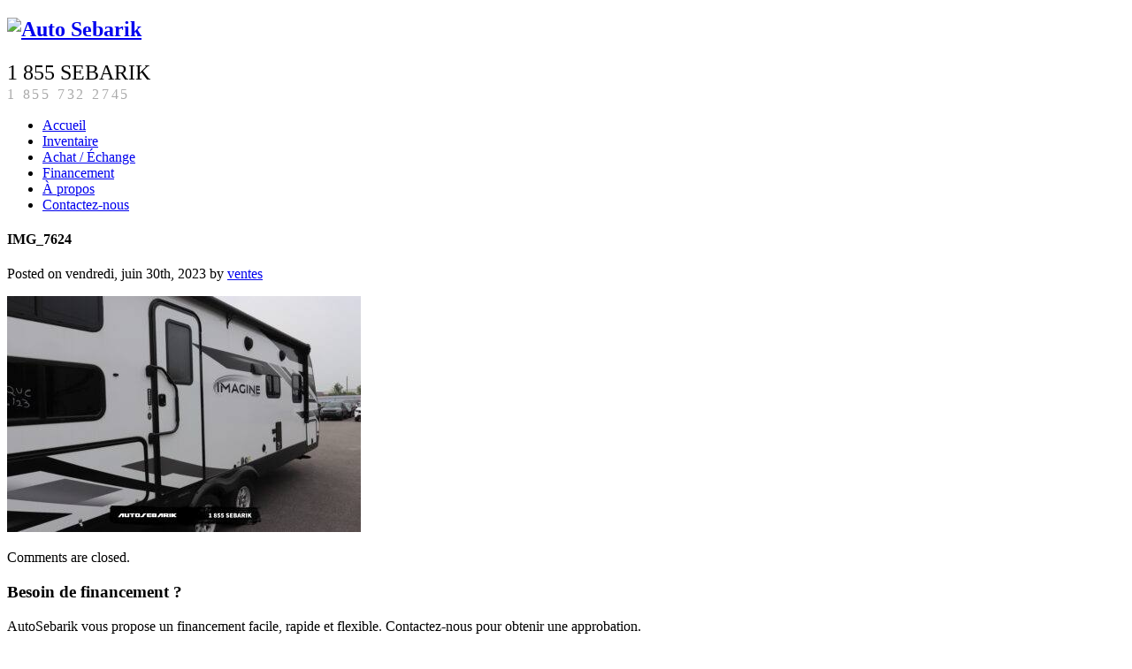

--- FILE ---
content_type: text/html; charset=UTF-8
request_url: https://autosebarik.com/vehicule/grand-design-imagine-2400bh-2022/img_7624/
body_size: 11643
content:
<!DOCTYPE html>
<!--[if lt IE 7]> <html class="no-js ie6 oldie" lang="fr-FR"> <![endif]-->
<!--[if IE 7]>    <html class="no-js ie7 oldie" lang="fr-FR"> <![endif]-->
<!--[if IE 8]>    <html class="no-js ie8 oldie" lang="fr-FR"> <![endif]-->
<!--[if gt IE 8]><!--> <html class="no-js" lang="fr-FR"> <!--<![endif]-->

<head>


<meta charset="UTF-8">
<script>
var gform;gform||(document.addEventListener("gform_main_scripts_loaded",function(){gform.scriptsLoaded=!0}),document.addEventListener("gform/theme/scripts_loaded",function(){gform.themeScriptsLoaded=!0}),window.addEventListener("DOMContentLoaded",function(){gform.domLoaded=!0}),gform={domLoaded:!1,scriptsLoaded:!1,themeScriptsLoaded:!1,isFormEditor:()=>"function"==typeof InitializeEditor,callIfLoaded:function(o){return!(!gform.domLoaded||!gform.scriptsLoaded||!gform.themeScriptsLoaded&&!gform.isFormEditor()||(gform.isFormEditor()&&console.warn("The use of gform.initializeOnLoaded() is deprecated in the form editor context and will be removed in Gravity Forms 3.1."),o(),0))},initializeOnLoaded:function(o){gform.callIfLoaded(o)||(document.addEventListener("gform_main_scripts_loaded",()=>{gform.scriptsLoaded=!0,gform.callIfLoaded(o)}),document.addEventListener("gform/theme/scripts_loaded",()=>{gform.themeScriptsLoaded=!0,gform.callIfLoaded(o)}),window.addEventListener("DOMContentLoaded",()=>{gform.domLoaded=!0,gform.callIfLoaded(o)}))},hooks:{action:{},filter:{}},addAction:function(o,r,e,t){gform.addHook("action",o,r,e,t)},addFilter:function(o,r,e,t){gform.addHook("filter",o,r,e,t)},doAction:function(o){gform.doHook("action",o,arguments)},applyFilters:function(o){return gform.doHook("filter",o,arguments)},removeAction:function(o,r){gform.removeHook("action",o,r)},removeFilter:function(o,r,e){gform.removeHook("filter",o,r,e)},addHook:function(o,r,e,t,n){null==gform.hooks[o][r]&&(gform.hooks[o][r]=[]);var d=gform.hooks[o][r];null==n&&(n=r+"_"+d.length),gform.hooks[o][r].push({tag:n,callable:e,priority:t=null==t?10:t})},doHook:function(r,o,e){var t;if(e=Array.prototype.slice.call(e,1),null!=gform.hooks[r][o]&&((o=gform.hooks[r][o]).sort(function(o,r){return o.priority-r.priority}),o.forEach(function(o){"function"!=typeof(t=o.callable)&&(t=window[t]),"action"==r?t.apply(null,e):e[0]=t.apply(null,e)})),"filter"==r)return e[0]},removeHook:function(o,r,t,n){var e;null!=gform.hooks[o][r]&&(e=(e=gform.hooks[o][r]).filter(function(o,r,e){return!!(null!=n&&n!=o.tag||null!=t&&t!=o.priority)}),gform.hooks[o][r]=e)}});
</script>


    <meta name="viewport" content="width=device-width, initial-scale=1.0">

<title>IMG_7624 - Auto Sebarik</title>

<meta name='robots' content='index, follow, max-image-preview:large, max-snippet:-1, max-video-preview:-1' />

	<!-- This site is optimized with the Yoast SEO plugin v20.10 - https://yoast.com/wordpress/plugins/seo/ -->
	<link rel="canonical" href="https://autosebarik.com/vehicule/grand-design-imagine-2400bh-2022/img_7624/" />
	<meta property="og:locale" content="fr_FR" />
	<meta property="og:type" content="article" />
	<meta property="og:title" content="IMG_7624 - Auto Sebarik" />
	<meta property="og:url" content="https://autosebarik.com/vehicule/grand-design-imagine-2400bh-2022/img_7624/" />
	<meta property="og:site_name" content="Auto Sebarik" />
	<meta property="og:image" content="https://autosebarik.com/vehicule/grand-design-imagine-2400bh-2022/img_7624" />
	<meta property="og:image:width" content="2560" />
	<meta property="og:image:height" content="1707" />
	<meta property="og:image:type" content="image/jpeg" />
	<meta name="twitter:card" content="summary_large_image" />
	<script type="application/ld+json" class="yoast-schema-graph">{"@context":"https://schema.org","@graph":[{"@type":"WebPage","@id":"https://autosebarik.com/vehicule/grand-design-imagine-2400bh-2022/img_7624/","url":"https://autosebarik.com/vehicule/grand-design-imagine-2400bh-2022/img_7624/","name":"IMG_7624 - Auto Sebarik","isPartOf":{"@id":"https://autosebarik.com/#website"},"primaryImageOfPage":{"@id":"https://autosebarik.com/vehicule/grand-design-imagine-2400bh-2022/img_7624/#primaryimage"},"image":{"@id":"https://autosebarik.com/vehicule/grand-design-imagine-2400bh-2022/img_7624/#primaryimage"},"thumbnailUrl":"https://autosebarik.com/wp-content/uploads/IMG_7624-scaled.jpg","datePublished":"2023-06-30T18:36:20+00:00","dateModified":"2023-06-30T18:36:20+00:00","breadcrumb":{"@id":"https://autosebarik.com/vehicule/grand-design-imagine-2400bh-2022/img_7624/#breadcrumb"},"inLanguage":"fr-FR","potentialAction":[{"@type":"ReadAction","target":["https://autosebarik.com/vehicule/grand-design-imagine-2400bh-2022/img_7624/"]}]},{"@type":"ImageObject","inLanguage":"fr-FR","@id":"https://autosebarik.com/vehicule/grand-design-imagine-2400bh-2022/img_7624/#primaryimage","url":"https://autosebarik.com/wp-content/uploads/IMG_7624-scaled.jpg","contentUrl":"https://autosebarik.com/wp-content/uploads/IMG_7624-scaled.jpg","width":2560,"height":1707},{"@type":"BreadcrumbList","@id":"https://autosebarik.com/vehicule/grand-design-imagine-2400bh-2022/img_7624/#breadcrumb","itemListElement":[{"@type":"ListItem","position":1,"name":"Accueil","item":"https://autosebarik.com/"},{"@type":"ListItem","position":2,"name":"Grand Design Imagine 2400BH 2022 *VENDU*","item":"https://autosebarik.com/vehicule/grand-design-imagine-2400bh-2022/"},{"@type":"ListItem","position":3,"name":"IMG_7624"}]},{"@type":"WebSite","@id":"https://autosebarik.com/#website","url":"https://autosebarik.com/","name":"Auto Sebarik","description":"Véhicules récréatifs et de loisirs d&#039;occasion","potentialAction":[{"@type":"SearchAction","target":{"@type":"EntryPoint","urlTemplate":"https://autosebarik.com/?s={search_term_string}"},"query-input":"required name=search_term_string"}],"inLanguage":"fr-FR"}]}</script>
	<!-- / Yoast SEO plugin. -->


<link rel='dns-prefetch' href='//maxcdn.bootstrapcdn.com' />
<link rel='dns-prefetch' href='//fonts.googleapis.com' />
<link rel='stylesheet' id='wpbp-css' href='https://autosebarik.com/wp-content/themes/wpboilerplate/css/wpbp.css?ver=3.1.7' media='all' />
<link rel='stylesheet' id='font-awesome-css' href='//maxcdn.bootstrapcdn.com/font-awesome/4.4.0/css/font-awesome.min.css?ver=6.2.8' media='all' />
<link rel='stylesheet' id='google-fonts-css' href='//fonts.googleapis.com/css?family=Source+Sans+Pro%3A400%2C300%2C600%2C700%2C900%2C400italic%7CDays+One&#038;ver=6.2.8' media='all' />
<link rel='stylesheet' id='theme-css' href='https://autosebarik.com/wp-content/themes/autosebarik/css/master.css?ver=6.2.8' media='all' />
<link rel='stylesheet' id='lightbox2-css' href='https://autosebarik.com/wp-content/themes/autosebarik/vendor/lightbox2/css/lightbox.css?ver=6.2.8' media='all' />
<link rel='stylesheet' id='wp-block-library-css' href='https://autosebarik.com/wp-includes/css/dist/block-library/style.min.css?ver=6.2.8' media='all' />
<link rel='stylesheet' id='classic-theme-styles-css' href='https://autosebarik.com/wp-includes/css/classic-themes.min.css?ver=6.2.8' media='all' />
<style id='global-styles-inline-css'>
body{--wp--preset--color--black: #000000;--wp--preset--color--cyan-bluish-gray: #abb8c3;--wp--preset--color--white: #ffffff;--wp--preset--color--pale-pink: #f78da7;--wp--preset--color--vivid-red: #cf2e2e;--wp--preset--color--luminous-vivid-orange: #ff6900;--wp--preset--color--luminous-vivid-amber: #fcb900;--wp--preset--color--light-green-cyan: #7bdcb5;--wp--preset--color--vivid-green-cyan: #00d084;--wp--preset--color--pale-cyan-blue: #8ed1fc;--wp--preset--color--vivid-cyan-blue: #0693e3;--wp--preset--color--vivid-purple: #9b51e0;--wp--preset--gradient--vivid-cyan-blue-to-vivid-purple: linear-gradient(135deg,rgba(6,147,227,1) 0%,rgb(155,81,224) 100%);--wp--preset--gradient--light-green-cyan-to-vivid-green-cyan: linear-gradient(135deg,rgb(122,220,180) 0%,rgb(0,208,130) 100%);--wp--preset--gradient--luminous-vivid-amber-to-luminous-vivid-orange: linear-gradient(135deg,rgba(252,185,0,1) 0%,rgba(255,105,0,1) 100%);--wp--preset--gradient--luminous-vivid-orange-to-vivid-red: linear-gradient(135deg,rgba(255,105,0,1) 0%,rgb(207,46,46) 100%);--wp--preset--gradient--very-light-gray-to-cyan-bluish-gray: linear-gradient(135deg,rgb(238,238,238) 0%,rgb(169,184,195) 100%);--wp--preset--gradient--cool-to-warm-spectrum: linear-gradient(135deg,rgb(74,234,220) 0%,rgb(151,120,209) 20%,rgb(207,42,186) 40%,rgb(238,44,130) 60%,rgb(251,105,98) 80%,rgb(254,248,76) 100%);--wp--preset--gradient--blush-light-purple: linear-gradient(135deg,rgb(255,206,236) 0%,rgb(152,150,240) 100%);--wp--preset--gradient--blush-bordeaux: linear-gradient(135deg,rgb(254,205,165) 0%,rgb(254,45,45) 50%,rgb(107,0,62) 100%);--wp--preset--gradient--luminous-dusk: linear-gradient(135deg,rgb(255,203,112) 0%,rgb(199,81,192) 50%,rgb(65,88,208) 100%);--wp--preset--gradient--pale-ocean: linear-gradient(135deg,rgb(255,245,203) 0%,rgb(182,227,212) 50%,rgb(51,167,181) 100%);--wp--preset--gradient--electric-grass: linear-gradient(135deg,rgb(202,248,128) 0%,rgb(113,206,126) 100%);--wp--preset--gradient--midnight: linear-gradient(135deg,rgb(2,3,129) 0%,rgb(40,116,252) 100%);--wp--preset--duotone--dark-grayscale: url('#wp-duotone-dark-grayscale');--wp--preset--duotone--grayscale: url('#wp-duotone-grayscale');--wp--preset--duotone--purple-yellow: url('#wp-duotone-purple-yellow');--wp--preset--duotone--blue-red: url('#wp-duotone-blue-red');--wp--preset--duotone--midnight: url('#wp-duotone-midnight');--wp--preset--duotone--magenta-yellow: url('#wp-duotone-magenta-yellow');--wp--preset--duotone--purple-green: url('#wp-duotone-purple-green');--wp--preset--duotone--blue-orange: url('#wp-duotone-blue-orange');--wp--preset--font-size--small: 13px;--wp--preset--font-size--medium: 20px;--wp--preset--font-size--large: 36px;--wp--preset--font-size--x-large: 42px;--wp--preset--spacing--20: 0.44rem;--wp--preset--spacing--30: 0.67rem;--wp--preset--spacing--40: 1rem;--wp--preset--spacing--50: 1.5rem;--wp--preset--spacing--60: 2.25rem;--wp--preset--spacing--70: 3.38rem;--wp--preset--spacing--80: 5.06rem;--wp--preset--shadow--natural: 6px 6px 9px rgba(0, 0, 0, 0.2);--wp--preset--shadow--deep: 12px 12px 50px rgba(0, 0, 0, 0.4);--wp--preset--shadow--sharp: 6px 6px 0px rgba(0, 0, 0, 0.2);--wp--preset--shadow--outlined: 6px 6px 0px -3px rgba(255, 255, 255, 1), 6px 6px rgba(0, 0, 0, 1);--wp--preset--shadow--crisp: 6px 6px 0px rgba(0, 0, 0, 1);}:where(.is-layout-flex){gap: 0.5em;}body .is-layout-flow > .alignleft{float: left;margin-inline-start: 0;margin-inline-end: 2em;}body .is-layout-flow > .alignright{float: right;margin-inline-start: 2em;margin-inline-end: 0;}body .is-layout-flow > .aligncenter{margin-left: auto !important;margin-right: auto !important;}body .is-layout-constrained > .alignleft{float: left;margin-inline-start: 0;margin-inline-end: 2em;}body .is-layout-constrained > .alignright{float: right;margin-inline-start: 2em;margin-inline-end: 0;}body .is-layout-constrained > .aligncenter{margin-left: auto !important;margin-right: auto !important;}body .is-layout-constrained > :where(:not(.alignleft):not(.alignright):not(.alignfull)){max-width: var(--wp--style--global--content-size);margin-left: auto !important;margin-right: auto !important;}body .is-layout-constrained > .alignwide{max-width: var(--wp--style--global--wide-size);}body .is-layout-flex{display: flex;}body .is-layout-flex{flex-wrap: wrap;align-items: center;}body .is-layout-flex > *{margin: 0;}:where(.wp-block-columns.is-layout-flex){gap: 2em;}.has-black-color{color: var(--wp--preset--color--black) !important;}.has-cyan-bluish-gray-color{color: var(--wp--preset--color--cyan-bluish-gray) !important;}.has-white-color{color: var(--wp--preset--color--white) !important;}.has-pale-pink-color{color: var(--wp--preset--color--pale-pink) !important;}.has-vivid-red-color{color: var(--wp--preset--color--vivid-red) !important;}.has-luminous-vivid-orange-color{color: var(--wp--preset--color--luminous-vivid-orange) !important;}.has-luminous-vivid-amber-color{color: var(--wp--preset--color--luminous-vivid-amber) !important;}.has-light-green-cyan-color{color: var(--wp--preset--color--light-green-cyan) !important;}.has-vivid-green-cyan-color{color: var(--wp--preset--color--vivid-green-cyan) !important;}.has-pale-cyan-blue-color{color: var(--wp--preset--color--pale-cyan-blue) !important;}.has-vivid-cyan-blue-color{color: var(--wp--preset--color--vivid-cyan-blue) !important;}.has-vivid-purple-color{color: var(--wp--preset--color--vivid-purple) !important;}.has-black-background-color{background-color: var(--wp--preset--color--black) !important;}.has-cyan-bluish-gray-background-color{background-color: var(--wp--preset--color--cyan-bluish-gray) !important;}.has-white-background-color{background-color: var(--wp--preset--color--white) !important;}.has-pale-pink-background-color{background-color: var(--wp--preset--color--pale-pink) !important;}.has-vivid-red-background-color{background-color: var(--wp--preset--color--vivid-red) !important;}.has-luminous-vivid-orange-background-color{background-color: var(--wp--preset--color--luminous-vivid-orange) !important;}.has-luminous-vivid-amber-background-color{background-color: var(--wp--preset--color--luminous-vivid-amber) !important;}.has-light-green-cyan-background-color{background-color: var(--wp--preset--color--light-green-cyan) !important;}.has-vivid-green-cyan-background-color{background-color: var(--wp--preset--color--vivid-green-cyan) !important;}.has-pale-cyan-blue-background-color{background-color: var(--wp--preset--color--pale-cyan-blue) !important;}.has-vivid-cyan-blue-background-color{background-color: var(--wp--preset--color--vivid-cyan-blue) !important;}.has-vivid-purple-background-color{background-color: var(--wp--preset--color--vivid-purple) !important;}.has-black-border-color{border-color: var(--wp--preset--color--black) !important;}.has-cyan-bluish-gray-border-color{border-color: var(--wp--preset--color--cyan-bluish-gray) !important;}.has-white-border-color{border-color: var(--wp--preset--color--white) !important;}.has-pale-pink-border-color{border-color: var(--wp--preset--color--pale-pink) !important;}.has-vivid-red-border-color{border-color: var(--wp--preset--color--vivid-red) !important;}.has-luminous-vivid-orange-border-color{border-color: var(--wp--preset--color--luminous-vivid-orange) !important;}.has-luminous-vivid-amber-border-color{border-color: var(--wp--preset--color--luminous-vivid-amber) !important;}.has-light-green-cyan-border-color{border-color: var(--wp--preset--color--light-green-cyan) !important;}.has-vivid-green-cyan-border-color{border-color: var(--wp--preset--color--vivid-green-cyan) !important;}.has-pale-cyan-blue-border-color{border-color: var(--wp--preset--color--pale-cyan-blue) !important;}.has-vivid-cyan-blue-border-color{border-color: var(--wp--preset--color--vivid-cyan-blue) !important;}.has-vivid-purple-border-color{border-color: var(--wp--preset--color--vivid-purple) !important;}.has-vivid-cyan-blue-to-vivid-purple-gradient-background{background: var(--wp--preset--gradient--vivid-cyan-blue-to-vivid-purple) !important;}.has-light-green-cyan-to-vivid-green-cyan-gradient-background{background: var(--wp--preset--gradient--light-green-cyan-to-vivid-green-cyan) !important;}.has-luminous-vivid-amber-to-luminous-vivid-orange-gradient-background{background: var(--wp--preset--gradient--luminous-vivid-amber-to-luminous-vivid-orange) !important;}.has-luminous-vivid-orange-to-vivid-red-gradient-background{background: var(--wp--preset--gradient--luminous-vivid-orange-to-vivid-red) !important;}.has-very-light-gray-to-cyan-bluish-gray-gradient-background{background: var(--wp--preset--gradient--very-light-gray-to-cyan-bluish-gray) !important;}.has-cool-to-warm-spectrum-gradient-background{background: var(--wp--preset--gradient--cool-to-warm-spectrum) !important;}.has-blush-light-purple-gradient-background{background: var(--wp--preset--gradient--blush-light-purple) !important;}.has-blush-bordeaux-gradient-background{background: var(--wp--preset--gradient--blush-bordeaux) !important;}.has-luminous-dusk-gradient-background{background: var(--wp--preset--gradient--luminous-dusk) !important;}.has-pale-ocean-gradient-background{background: var(--wp--preset--gradient--pale-ocean) !important;}.has-electric-grass-gradient-background{background: var(--wp--preset--gradient--electric-grass) !important;}.has-midnight-gradient-background{background: var(--wp--preset--gradient--midnight) !important;}.has-small-font-size{font-size: var(--wp--preset--font-size--small) !important;}.has-medium-font-size{font-size: var(--wp--preset--font-size--medium) !important;}.has-large-font-size{font-size: var(--wp--preset--font-size--large) !important;}.has-x-large-font-size{font-size: var(--wp--preset--font-size--x-large) !important;}
.wp-block-navigation a:where(:not(.wp-element-button)){color: inherit;}
:where(.wp-block-columns.is-layout-flex){gap: 2em;}
.wp-block-pullquote{font-size: 1.5em;line-height: 1.6;}
</style>
<script src='https://autosebarik.com/wp-content/themes/wpboilerplate/lib/modernizr/2.8.3/modernizr.min.js?ver=2.8.3' id='modernizr-js'></script>
<script src='https://autosebarik.com/wp-content/themes/wpboilerplate/lib/jquery/jquery.min.js?ver=3.3.1' id='jquery-js'></script>
<script src='https://autosebarik.com/wp-content/themes/wpboilerplate/js/wpbp.js?ver=3.1.7' id='wpbp-js'></script>
<script src='https://autosebarik.com/wp-content/themes/autosebarik/js/scripts.js?ver=6.2.8' id='theme-js'></script>
<link rel="https://api.w.org/" href="https://autosebarik.com/wp-json/" /><link rel="alternate" type="application/json" href="https://autosebarik.com/wp-json/wp/v2/media/8307" /><link rel="EditURI" type="application/rsd+xml" title="RSD" href="https://autosebarik.com/xmlrpc.php?rsd" />
<link rel="wlwmanifest" type="application/wlwmanifest+xml" href="https://autosebarik.com/wp-includes/wlwmanifest.xml" />
<meta name="generator" content="WordPress 6.2.8" />
<link rel='shortlink' href='https://autosebarik.com/?p=8307' />
<link rel="alternate" type="application/json+oembed" href="https://autosebarik.com/wp-json/oembed/1.0/embed?url=https%3A%2F%2Fautosebarik.com%2Fvehicule%2Fgrand-design-imagine-2400bh-2022%2Fimg_7624%2F" />
<link rel="alternate" type="text/xml+oembed" href="https://autosebarik.com/wp-json/oembed/1.0/embed?url=https%3A%2F%2Fautosebarik.com%2Fvehicule%2Fgrand-design-imagine-2400bh-2022%2Fimg_7624%2F&#038;format=xml" />

<script>
                        window.utm_source = '';
                    window.utm_medium = '';
                    window.utm_term = '';
                    window.utm_content = '';
                    window.utm_campaign = '';
            </script>
    <!-- Global Site Tag (gtag.js) - Google Analytics -->
    <script async src="https://www.googletagmanager.com/gtag/js?id=UA-69412027-1"></script>
    <script>
        window.dataLayer = window.dataLayer || [];
        function gtag(){dataLayer.push(arguments);}
        gtag('js', new Date());

        gtag('config', 'UA-69412027-1');

            </script>
<!-- Matomo -->
<script>
  var _paq = window._paq = window._paq || [];
  /* tracker methods like "setCustomDimension" should be called before "trackPageView" */
  _paq.push(['trackPageView']);
  _paq.push(['enableLinkTracking']);
  (function() {
    var u="https://matomo.optimumweb.ca/";
    _paq.push(['setTrackerUrl', u+'matomo.php']);
    _paq.push(['setSiteId', '18']);
    var d=document, g=d.createElement('script'), s=d.getElementsByTagName('script')[0];
    g.async=true; g.src=u+'matomo.js'; s.parentNode.insertBefore(g,s);
  })();
</script>
<!-- End Matomo Code -->
<script>
    window.adtrack = {};
    </script>


</head>

<body class="attachment attachment-template-default single single-attachment postid-8307 attachmentid-8307 attachment-jpeg img_7624  mobile-responsive">
    	<div id="wrap" role="document">
                <header id="header" role="banner">
                        <section id="head">
                <div class="container">
                    <div class="grid_5">
                        <h1 id="site-title"><a href="https://autosebarik.com"><img id="logo" src="https://autosebarik.com/wp-content/themes/autosebarik/img/logo.png" width="370" height="25" alt="Auto Sebarik" /></a></h1>
                    </div>
                    <div class="grid_7">
                        <div id="text-2" class="widget-impair widget-dernier widget-premier widget-1 widget widget_text">			<div class="textwidget"><div class="text-right mobile-center" style="line-height: 1.25;">
<span style="font-size: 1.5em; font-weight: 300;">1 855 SEBARIK</span><br />
<span style="letter-spacing: 0.175em; color: #aaa;">1 855 732 2745</span></div></div>
		<div class="clear"></div></div>                    </div>
                </div>
            </section>
            <nav id="main-nav" role="navigation">
                <div class="container">
                    <div class="grid_12">
                        <div class="menu-primary-navigation-container"><ul id="menu-primary-navigation" class="menu"><li id="menu-item-20" class="menu-item menu-item-type-post_type menu-item-object-page menu-item-home menu-item-20"><a href="https://autosebarik.com/">Accueil</a></li>
<li id="menu-item-83" class="menu-item menu-item-type-custom menu-item-object-custom menu-item-83"><a href="/vehicule/">Inventaire</a></li>
<li id="menu-item-22" class="menu-item menu-item-type-post_type menu-item-object-page menu-item-22"><a href="https://autosebarik.com/achat-echange/">Achat / Échange</a></li>
<li id="menu-item-24" class="menu-item menu-item-type-post_type menu-item-object-page menu-item-24"><a href="https://autosebarik.com/financement/">Financement</a></li>
<li id="menu-item-21" class="menu-item menu-item-type-post_type menu-item-object-page menu-item-21"><a href="https://autosebarik.com/a-propos/">À propos</a></li>
<li id="menu-item-23" class="menu-item menu-item-type-post_type menu-item-object-page menu-item-23"><a href="https://autosebarik.com/contactez-nous/">Contactez-nous</a></li>
</ul></div>                    </div>
                </div>
            </nav>
                                </header>
				<section id="content">
		<div class="container">
			<div class="grid_9">
								<section id="main" role="main">
					                                        		<article id="post-8307" class="post-8307 attachment type-attachment status-inherit hentry">
				<header class="post-header">
			<h1 class="post-title">
				IMG_7624			</h1>
			<div class="post-meta">
				<time class="post-date updated" datetime="2023-06-30T14:36:20-04:00">
                    Posted on vendredi, juin 30th, 2023                </time>
				<span class="post-author byline author vcard">
                    by <a href="https://autosebarik.com/author/ventes/" title="Articles par ventes" rel="author">ventes</a>                </span>
			</div>
		</header>
        		<div class="post-content">
			<p class="attachment"><a href='https://autosebarik.com/wp-content/uploads/IMG_7624-scaled.jpg'><img width="400" height="267" src="https://autosebarik.com/wp-content/uploads/IMG_7624-400x267.jpg" class="attachment-medium size-medium" alt="" decoding="async" loading="lazy" srcset="https://autosebarik.com/wp-content/uploads/IMG_7624-400x267.jpg 400w, https://autosebarik.com/wp-content/uploads/IMG_7624-1024x683.jpg 1024w, https://autosebarik.com/wp-content/uploads/IMG_7624-768x512.jpg 768w, https://autosebarik.com/wp-content/uploads/IMG_7624-1536x1024.jpg 1536w, https://autosebarik.com/wp-content/uploads/IMG_7624-2048x1365.jpg 2048w, https://autosebarik.com/wp-content/uploads/IMG_7624-1200x800.jpg 1200w" sizes="(max-width: 400px) 100vw, 400px" /></a></p>
		</div>
		<footer class="post-footer">
						<p class="post-tags"></p>
		</footer>
		<section class="post-comments">
			


			<section id="comments" class="comments-closed">
			<div class="notice">
				<p class="bottom">Comments are closed.</p>
			</div>
		</section>
	
		</section>
			</article>
	                    									</section>
							</div>
			<div class="grid_3">
								<aside id="sidebar" role="complementary">
					                    <div id="text-5" class="widget-impair widget-premier widget-1 icon-usd widget widget_text"><h3 class="widget-title">Besoin de financement ?</h3>			<div class="textwidget"><p>AutoSebarik vous propose un financement facile, rapide et flexible. Contactez-nous pour obtenir une approbation.</p>
<p><a class="button" href="/financement/">En savoir plus</a></p>
</div>
		<div class="clear"></div></div><div id="text-6" class="widget-pair widget-dernier widget-2 icon-exchange widget widget_text"><h3 class="widget-title">Vous avez un véhicule à échanger ?</h3>			<div class="textwidget"><p>Aucun problème ! AutoSebarik prendra votre véhicule actuel en échange et à bon prix !</p>
<p><a class="button" href="/achat-echange/">En savoir plus</a></p>
</div>
		<div class="clear"></div></div>									</aside>
							</div>
		</div>
	</section>
	                <footer id="footer" role="contentinfo">
                        <div class="container">
                <div id="nav_menu-2" class="widget-impair widget-premier widget-1 grid_3 widget widget_nav_menu"><h3 class="widget-title">Menu</h3><div class="menu-primary-navigation-container"><ul id="menu-primary-navigation-1" class="menu"><li class="menu-item menu-item-type-post_type menu-item-object-page menu-item-home menu-item-20"><a href="https://autosebarik.com/">Accueil</a></li>
<li class="menu-item menu-item-type-custom menu-item-object-custom menu-item-83"><a href="/vehicule/">Inventaire</a></li>
<li class="menu-item menu-item-type-post_type menu-item-object-page menu-item-22"><a href="https://autosebarik.com/achat-echange/">Achat / Échange</a></li>
<li class="menu-item menu-item-type-post_type menu-item-object-page menu-item-24"><a href="https://autosebarik.com/financement/">Financement</a></li>
<li class="menu-item menu-item-type-post_type menu-item-object-page menu-item-21"><a href="https://autosebarik.com/a-propos/">À propos</a></li>
<li class="menu-item menu-item-type-post_type menu-item-object-page menu-item-23"><a href="https://autosebarik.com/contactez-nous/">Contactez-nous</a></li>
</ul></div><div class="clear"></div></div><div id="text-4" class="widget-pair widget-2 grid_3 widget widget_text"><h3 class="widget-title">Coordonnées</h3>			<div class="textwidget"><div class="vcard">
  <p class="fn org">Auto Sebarik</p>
  <p class="adr">
    <span class="street-address">4140, rue Marcel-Lacasse</span><br />
    <span class="locality">Boisbriand</span><br />
    <span class="region">QC</span> <span class="postal-code">J7H 1N3</span>
  </p>
  <p>1 855 SEBARIK (<span class="tel">1 855 732 2745</span>)</p>
</div></div>
		<div class="clear"></div></div><div id="gform_widget-2" class="widget-impair widget-dernier widget-3 grid_6 widget gform_widget"><script src='https://autosebarik.com/wp-includes/js/dist/vendor/wp-polyfill-inert.min.js?ver=3.1.2' id='wp-polyfill-inert-js'></script>
<script src='https://autosebarik.com/wp-includes/js/dist/vendor/regenerator-runtime.min.js?ver=0.13.11' id='regenerator-runtime-js'></script>
<script src='https://autosebarik.com/wp-includes/js/dist/vendor/wp-polyfill.min.js?ver=3.15.0' id='wp-polyfill-js'></script>
<script src='https://autosebarik.com/wp-includes/js/dist/dom-ready.min.js?ver=392bdd43726760d1f3ca' id='wp-dom-ready-js'></script>
<script src='https://autosebarik.com/wp-includes/js/dist/hooks.min.js?ver=4169d3cf8e8d95a3d6d5' id='wp-hooks-js'></script>
<script src='https://autosebarik.com/wp-includes/js/dist/i18n.min.js?ver=9e794f35a71bb98672ae' id='wp-i18n-js'></script>
<script id='wp-i18n-js-after'>
wp.i18n.setLocaleData( { 'text direction\u0004ltr': [ 'ltr' ] } );
</script>
<script id='wp-a11y-js-translations'>
( function( domain, translations ) {
	var localeData = translations.locale_data[ domain ] || translations.locale_data.messages;
	localeData[""].domain = domain;
	wp.i18n.setLocaleData( localeData, domain );
} )( "default", {"translation-revision-date":"2025-03-23 16:03:59+0000","generator":"GlotPress\/4.0.1","domain":"messages","locale_data":{"messages":{"":{"domain":"messages","plural-forms":"nplurals=2; plural=n > 1;","lang":"fr"},"Notifications":["Notifications"]}},"comment":{"reference":"wp-includes\/js\/dist\/a11y.js"}} );
</script>
<script src='https://autosebarik.com/wp-includes/js/dist/a11y.min.js?ver=ecce20f002eda4c19664' id='wp-a11y-js'></script>
<script defer='defer' src='https://autosebarik.com/wp-content/plugins/gravityforms/js/jquery.json.min.js?ver=2.9.7.2' id='gform_json-js'></script>
<script id='gform_gravityforms-js-extra'>
var gform_i18n = {"datepicker":{"days":{"monday":"Lun","tuesday":"Mar","wednesday":"Mer","thursday":"Jeu","friday":"Ven","saturday":"Sam","sunday":"Dim"},"months":{"january":"Janvier","february":"F\u00e9vrier","march":"Mars","april":"Avril","may":"Mai","june":"Juin","july":"Juillet","august":"Ao\u00fbt","september":"Septembre","october":"Octobre","november":"Novembre","december":"D\u00e9cembre"},"firstDay":1,"iconText":"S\u00e9lectionner une date"}};
var gf_legacy_multi = [];
var gform_gravityforms = {"strings":{"invalid_file_extension":"Ce type de fichier n\u2019est pas autoris\u00e9. Seuls les formats suivants sont autoris\u00e9s\u00a0:","delete_file":"Supprimer ce fichier","in_progress":"en cours","file_exceeds_limit":"Le fichier d\u00e9passe la taille autoris\u00e9e.","illegal_extension":"Ce type de fichier n\u2019est pas autoris\u00e9.","max_reached":"Nombre de fichiers maximal atteint","unknown_error":"Une erreur s\u2019est produite lors de la sauvegarde du fichier sur le serveur","currently_uploading":"Veuillez attendre la fin de l\u2019envoi","cancel":"Annuler","cancel_upload":"Annuler cet envoi","cancelled":"Annul\u00e9"},"vars":{"images_url":"https:\/\/autosebarik.com\/wp-content\/plugins\/gravityforms\/images"}};
var gf_global = {"gf_currency_config":{"name":"Dollar canadien","symbol_left":"$","symbol_right":"CAD","symbol_padding":" ","thousand_separator":",","decimal_separator":".","decimals":2,"code":"CAD"},"base_url":"https:\/\/autosebarik.com\/wp-content\/plugins\/gravityforms","number_formats":[],"spinnerUrl":"https:\/\/autosebarik.com\/wp-content\/plugins\/gravityforms\/images\/spinner.svg","version_hash":"3265da023e67594fb6965e96ddd6b853","strings":{"newRowAdded":"Nouvelle ligne ajout\u00e9e.","rowRemoved":"Rang\u00e9e supprim\u00e9e","formSaved":"Le formulaire a \u00e9t\u00e9 enregistr\u00e9. Le contenu contient le lien pour retourner et terminer le formulaire."}};
</script>
<script defer='defer' src='https://autosebarik.com/wp-content/plugins/gravityforms/js/gravityforms.min.js?ver=2.9.7.2' id='gform_gravityforms-js'></script>
<script defer='defer' src='https://autosebarik.com/wp-content/plugins/gravityforms/js/jquery.maskedinput.min.js?ver=2.9.7.2' id='gform_masked_input-js'></script>
<script defer='defer' src='https://autosebarik.com/wp-content/plugins/gravityforms/js/placeholders.jquery.min.js?ver=2.9.7.2' id='gform_placeholder-js'></script>

                <div class='gf_browser_chrome gform_wrapper gform_legacy_markup_wrapper gform-theme--no-framework' data-form-theme='legacy' data-form-index='0' id='gform_wrapper_1' >
                        <div class='gform_heading'>
                            <h3 class="gform_title">Un véhicule vous intéresse ?</h3>
                            <p class='gform_description'>N’attendez-pas, contactez-nous !</p>
                        </div><form method='post' enctype='multipart/form-data'  id='gform_1'  action='/vehicule/grand-design-imagine-2400bh-2022/img_7624/' data-formid='1' novalidate>
                        <div class='gform-body gform_body'><ul id='gform_fields_1' class='gform_fields top_label form_sublabel_below description_below validation_below'><li id="field_1_1" class="gfield gfield--type-name field_sublabel_below gfield--no-description field_description_below field_validation_below gfield_visibility_visible"  data-js-reload="field_1_1" ><label class='gfield_label gform-field-label gfield_label_before_complex' >Nom</label><div class='ginput_complex ginput_container ginput_container--name no_prefix has_first_name no_middle_name has_last_name no_suffix gf_name_has_2 ginput_container_name gform-grid-row' id='input_1_1'>
                            
                            <span id='input_1_1_3_container' class='name_first gform-grid-col gform-grid-col--size-auto' >
                                                    <input type='text' name='input_1.3' id='input_1_1_3' value='' tabindex='2'  aria-required='false'   placeholder='Prénom'  />
                                                    <label for='input_1_1_3' class='gform-field-label gform-field-label--type-sub '>Prénom</label>
                                                </span>
                            
                            <span id='input_1_1_6_container' class='name_last gform-grid-col gform-grid-col--size-auto' >
                                                    <input type='text' name='input_1.6' id='input_1_1_6' value='' tabindex='4'  aria-required='false'   placeholder='Nom'  />
                                                    <label for='input_1_1_6' class='gform-field-label gform-field-label--type-sub '>Nom</label>
                                                </span>
                            
                        </div></li><li id="field_1_2" class="gfield gfield--type-email gfield_contains_required field_sublabel_below gfield--no-description field_description_below field_validation_below gfield_visibility_visible"  data-js-reload="field_1_2" ><label class='gfield_label gform-field-label' for='input_1_2'>Courriel<span class="gfield_required"><span class="gfield_required gfield_required_asterisk">*</span></span></label><div class='ginput_container ginput_container_email'>
                            <input name='input_2' id='input_1_2' type='email' value='' class='medium' tabindex='6'  placeholder='Courriel' aria-required="true" aria-invalid="false"  />
                        </div></li><li id="field_1_3" class="gfield gfield--type-phone field_sublabel_below gfield--no-description field_description_below field_validation_below gfield_visibility_visible"  data-js-reload="field_1_3" ><label class='gfield_label gform-field-label' for='input_1_3'>Téléphone</label><div class='ginput_container ginput_container_phone'><input name='input_3' id='input_1_3' type='tel' value='' class='medium' tabindex='7' placeholder='Téléphone'  aria-invalid="false"   /></div></li><li id="field_1_4" class="gfield gfield--type-textarea field_sublabel_below gfield--no-description field_description_below field_validation_below gfield_visibility_visible"  data-js-reload="field_1_4" ><label class='gfield_label gform-field-label' for='input_1_4'>Message</label><div class='ginput_container ginput_container_textarea'><textarea name='input_4' id='input_1_4' class='textarea medium' tabindex='8'   placeholder='Message'  aria-invalid="false"   rows='10' cols='50'></textarea></div></li><li id="field_1_5" class="gfield gfield--type-hidden gform_hidden field_sublabel_below gfield--no-description field_description_below field_validation_below gfield_visibility_visible"  data-js-reload="field_1_5" ><div class='ginput_container ginput_container_text'><input name='input_5' id='input_1_5' type='hidden' class='gform_hidden'  aria-invalid="false" value='https://autosebarik.com/vehicule/grand-design-imagine-2400bh-2022/img_7624/' /></div></li></ul></div>
        <div class='gform-footer gform_footer top_label'> <input type='submit' id='gform_submit_button_1' class='gform_button button' onclick='gform.submission.handleButtonClick(this);' data-submission-type='submit' value='Envoyer' tabindex='9' /> 
            <input type='hidden' class='gform_hidden' name='gform_submission_method' data-js='gform_submission_method_1' value='postback' />
            <input type='hidden' class='gform_hidden' name='gform_theme' data-js='gform_theme_1' id='gform_theme_1' value='legacy' />
            <input type='hidden' class='gform_hidden' name='gform_style_settings' data-js='gform_style_settings_1' id='gform_style_settings_1' value='' />
            <input type='hidden' class='gform_hidden' name='is_submit_1' value='1' />
            <input type='hidden' class='gform_hidden' name='gform_submit' value='1' />
            
            <input type='hidden' class='gform_hidden' name='gform_unique_id' value='' />
            <input type='hidden' class='gform_hidden' name='state_1' value='WyJbXSIsImE3MGJjZmU0MDFiNmYzYjkyOWY4MTg5NTVkYjZlNDNmIl0=' />
            <input type='hidden' autocomplete='off' class='gform_hidden' name='gform_target_page_number_1' id='gform_target_page_number_1' value='0' />
            <input type='hidden' autocomplete='off' class='gform_hidden' name='gform_source_page_number_1' id='gform_source_page_number_1' value='1' />
            <input type='hidden' name='gform_field_values' value='' />
            
        </div>
                        </form>
                        </div><script>
gform.initializeOnLoaded( function() {gformInitSpinner( 1, 'https://autosebarik.com/wp-content/plugins/gravityforms/images/spinner.svg', true );jQuery('#gform_ajax_frame_1').on('load',function(){var contents = jQuery(this).contents().find('*').html();var is_postback = contents.indexOf('GF_AJAX_POSTBACK') >= 0;if(!is_postback){return;}var form_content = jQuery(this).contents().find('#gform_wrapper_1');var is_confirmation = jQuery(this).contents().find('#gform_confirmation_wrapper_1').length > 0;var is_redirect = contents.indexOf('gformRedirect(){') >= 0;var is_form = form_content.length > 0 && ! is_redirect && ! is_confirmation;var mt = parseInt(jQuery('html').css('margin-top'), 10) + parseInt(jQuery('body').css('margin-top'), 10) + 100;if(is_form){jQuery('#gform_wrapper_1').html(form_content.html());if(form_content.hasClass('gform_validation_error')){jQuery('#gform_wrapper_1').addClass('gform_validation_error');} else {jQuery('#gform_wrapper_1').removeClass('gform_validation_error');}setTimeout( function() { /* delay the scroll by 50 milliseconds to fix a bug in chrome */  }, 50 );if(window['gformInitDatepicker']) {gformInitDatepicker();}if(window['gformInitPriceFields']) {gformInitPriceFields();}var current_page = jQuery('#gform_source_page_number_1').val();gformInitSpinner( 1, 'https://autosebarik.com/wp-content/plugins/gravityforms/images/spinner.svg', true );jQuery(document).trigger('gform_page_loaded', [1, current_page]);window['gf_submitting_1'] = false;}else if(!is_redirect){var confirmation_content = jQuery(this).contents().find('.GF_AJAX_POSTBACK').html();if(!confirmation_content){confirmation_content = contents;}jQuery('#gform_wrapper_1').replaceWith(confirmation_content);jQuery(document).trigger('gform_confirmation_loaded', [1]);window['gf_submitting_1'] = false;wp.a11y.speak(jQuery('#gform_confirmation_message_1').text());}else{jQuery('#gform_1').append(contents);if(window['gformRedirect']) {gformRedirect();}}jQuery(document).trigger("gform_pre_post_render", [{ formId: "1", currentPage: "current_page", abort: function() { this.preventDefault(); } }]);                if (event && event.defaultPrevented) {                return;         }        const gformWrapperDiv = document.getElementById( "gform_wrapper_1" );        if ( gformWrapperDiv ) {            const visibilitySpan = document.createElement( "span" );            visibilitySpan.id = "gform_visibility_test_1";            gformWrapperDiv.insertAdjacentElement( "afterend", visibilitySpan );        }        const visibilityTestDiv = document.getElementById( "gform_visibility_test_1" );        let postRenderFired = false;                function triggerPostRender() {            if ( postRenderFired ) {                return;            }            postRenderFired = true;            gform.core.triggerPostRenderEvents( 1, current_page );            if ( visibilityTestDiv ) {                visibilityTestDiv.parentNode.removeChild( visibilityTestDiv );            }        }        function debounce( func, wait, immediate ) {            var timeout;            return function() {                var context = this, args = arguments;                var later = function() {                    timeout = null;                    if ( !immediate ) func.apply( context, args );                };                var callNow = immediate && !timeout;                clearTimeout( timeout );                timeout = setTimeout( later, wait );                if ( callNow ) func.apply( context, args );            };        }        const debouncedTriggerPostRender = debounce( function() {            triggerPostRender();        }, 200 );        if ( visibilityTestDiv && visibilityTestDiv.offsetParent === null ) {            const observer = new MutationObserver( ( mutations ) => {                mutations.forEach( ( mutation ) => {                    if ( mutation.type === 'attributes' && visibilityTestDiv.offsetParent !== null ) {                        debouncedTriggerPostRender();                        observer.disconnect();                    }                });            });            observer.observe( document.body, {                attributes: true,                childList: false,                subtree: true,                attributeFilter: [ 'style', 'class' ],            });        } else {            triggerPostRender();        }    } );} );
</script>
<div class="clear"></div></div>            </div>
                    </footer>
            </div>

<script src='https://autosebarik.com/wp-content/themes/autosebarik/vendor/lightbox2/js/lightbox.js?ver=2.8.1' id='lightbox2-js'></script>
<script defer='defer' src='https://autosebarik.com/wp-content/plugins/gravityforms/assets/js/dist/utils.min.js?ver=a8f8e72876ba5bc3f797026fe4225946' id='gform_gravityforms_utils-js'></script>
<script defer='defer' src='https://autosebarik.com/wp-content/plugins/gravityforms/assets/js/dist/vendor-theme.min.js?ver=639b4ac21c17c9dc304b05db4a3d3293' id='gform_gravityforms_theme_vendors-js'></script>
<script id='gform_gravityforms_theme-js-extra'>
var gform_theme_config = {"common":{"form":{"honeypot":{"version_hash":"3265da023e67594fb6965e96ddd6b853"},"ajax":{"ajaxurl":"https:\/\/autosebarik.com\/wp-admin\/admin-ajax.php","ajax_submission_nonce":"e066e90f9a","i18n":{"step_announcement":"\u00c9tape %1$s de %2$s, %3$s","unknown_error":"Une erreur inconnue s\u2018est produite lors du traitement de votre demande. Veuillez r\u00e9essayer."}}}},"hmr_dev":"","public_path":"https:\/\/autosebarik.com\/wp-content\/plugins\/gravityforms\/assets\/js\/dist\/","config_nonce":"6e024a8ea6"};
</script>
<script defer='defer' src='https://autosebarik.com/wp-content/plugins/gravityforms/assets/js/dist/scripts-theme.min.js?ver=96c75ff0cdaac8ba09d57979885a0fc0' id='gform_gravityforms_theme-js'></script>
<script>
gform.initializeOnLoaded( function() { jQuery(document).on('gform_post_render', function(event, formId, currentPage){if(formId == 1) {if(typeof Placeholders != 'undefined'){
                        Placeholders.enable();
                    }jQuery('#input_1_3').mask('(999) 999-9999').bind('keypress', function(e){if(e.which == 13){jQuery(this).blur();} } );} } );jQuery(document).on('gform_post_conditional_logic', function(event, formId, fields, isInit){} ) } );
</script>
<script>
gform.initializeOnLoaded( function() {jQuery(document).trigger("gform_pre_post_render", [{ formId: "1", currentPage: "1", abort: function() { this.preventDefault(); } }]);                if (event && event.defaultPrevented) {                return;         }        const gformWrapperDiv = document.getElementById( "gform_wrapper_1" );        if ( gformWrapperDiv ) {            const visibilitySpan = document.createElement( "span" );            visibilitySpan.id = "gform_visibility_test_1";            gformWrapperDiv.insertAdjacentElement( "afterend", visibilitySpan );        }        const visibilityTestDiv = document.getElementById( "gform_visibility_test_1" );        let postRenderFired = false;                function triggerPostRender() {            if ( postRenderFired ) {                return;            }            postRenderFired = true;            gform.core.triggerPostRenderEvents( 1, 1 );            if ( visibilityTestDiv ) {                visibilityTestDiv.parentNode.removeChild( visibilityTestDiv );            }        }        function debounce( func, wait, immediate ) {            var timeout;            return function() {                var context = this, args = arguments;                var later = function() {                    timeout = null;                    if ( !immediate ) func.apply( context, args );                };                var callNow = immediate && !timeout;                clearTimeout( timeout );                timeout = setTimeout( later, wait );                if ( callNow ) func.apply( context, args );            };        }        const debouncedTriggerPostRender = debounce( function() {            triggerPostRender();        }, 200 );        if ( visibilityTestDiv && visibilityTestDiv.offsetParent === null ) {            const observer = new MutationObserver( ( mutations ) => {                mutations.forEach( ( mutation ) => {                    if ( mutation.type === 'attributes' && visibilityTestDiv.offsetParent !== null ) {                        debouncedTriggerPostRender();                        observer.disconnect();                    }                });            });            observer.observe( document.body, {                attributes: true,                childList: false,                subtree: true,                attributeFilter: [ 'style', 'class' ],            });        } else {            triggerPostRender();        }    } );
</script>
    <script type="text/javascript">
        jQuery(document).ready(function ($) {

            for (let i = 0; i < document.forms.length; ++i) {
                let form = document.forms[i];
				if ($(form).attr("method") != "get") { $(form).append('<input type="hidden" name="GAKNB-mkCni" value="KmqiDelXQy_TMNf6" />'); }
if ($(form).attr("method") != "get") { $(form).append('<input type="hidden" name="tFbmKEdiyOeUYx" value="mUdCRfIM4oV3nti2" />'); }
if ($(form).attr("method") != "get") { $(form).append('<input type="hidden" name="ja-bxCPVsSLQ" value="2Ts4pzB0_*1x3Xh9" />'); }
if ($(form).attr("method") != "get") { $(form).append('<input type="hidden" name="YnObJMXxqs" value="*6M1lAbnKfDE" />'); }
            }

            $(document).on('submit', 'form', function () {
				if ($(this).attr("method") != "get") { $(this).append('<input type="hidden" name="GAKNB-mkCni" value="KmqiDelXQy_TMNf6" />'); }
if ($(this).attr("method") != "get") { $(this).append('<input type="hidden" name="tFbmKEdiyOeUYx" value="mUdCRfIM4oV3nti2" />'); }
if ($(this).attr("method") != "get") { $(this).append('<input type="hidden" name="ja-bxCPVsSLQ" value="2Ts4pzB0_*1x3Xh9" />'); }
if ($(this).attr("method") != "get") { $(this).append('<input type="hidden" name="YnObJMXxqs" value="*6M1lAbnKfDE" />'); }
                return true;
            });

            jQuery.ajaxSetup({
                beforeSend: function (e, data) {

                    if (data.type !== 'POST') return;

                    if (typeof data.data === 'object' && data.data !== null) {
						data.data.append("GAKNB-mkCni", "KmqiDelXQy_TMNf6");
data.data.append("tFbmKEdiyOeUYx", "mUdCRfIM4oV3nti2");
data.data.append("ja-bxCPVsSLQ", "2Ts4pzB0_*1x3Xh9");
data.data.append("YnObJMXxqs", "*6M1lAbnKfDE");
                    }
                    else {
                        data.data = data.data + '&GAKNB-mkCni=KmqiDelXQy_TMNf6&tFbmKEdiyOeUYx=mUdCRfIM4oV3nti2&ja-bxCPVsSLQ=2Ts4pzB0_*1x3Xh9&YnObJMXxqs=*6M1lAbnKfDE';
                    }
                }
            });

        });
    </script>
	
</body>
</html>

<!--
Performance optimized by W3 Total Cache. Learn more: https://www.boldgrid.com/w3-total-cache/

Mise en cache de page à l’aide de Disk: Enhanced 

Served from: autosebarik.com @ 2026-01-22 11:58:55 by W3 Total Cache
-->